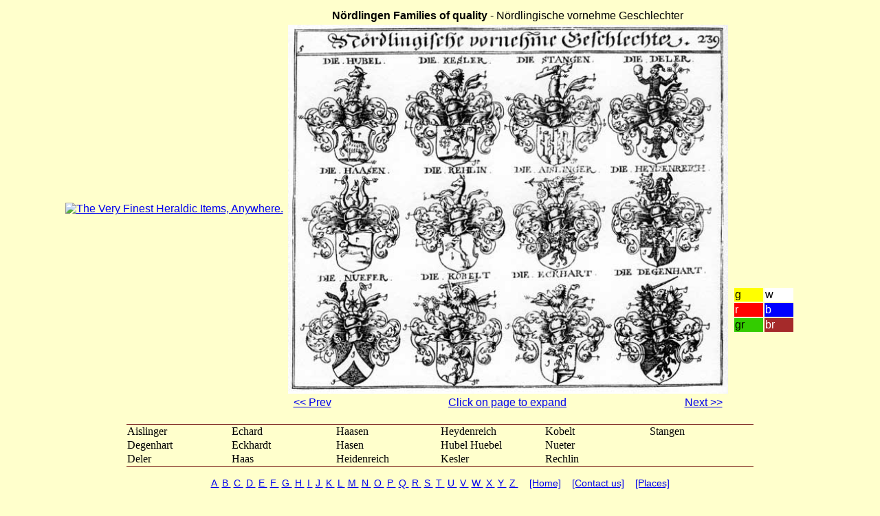

--- FILE ---
content_type: text/html
request_url: http://www.wappenbuch.com/E239.htm
body_size: 1609
content:
<HTML LANG="EN"><HEAD><TITLE LANG="en">German Coats of Arms (Wappen) XVIIth Century E239</TITLE><META NAME="keywords" LANG="en" CONTENT="Heraldry, coats of arms, Wappen, Wappenbuch, Johann Siebmacher, crests, genealogy, family history, history"/><META NAME="author" CONTENT="Wanda did these"/><META name="date" content="2008-08-06T22:49:47"><link rel="stylesheet" type="text/css" href="wappen_styles.css" media="all" /></HEAD><BODY>
<CENTER><TABLE>
<TR><TD>
<script type="text/javascript" language="javascript" src="bannerAd.js"></script>
</TD>
<TD>
	<TABLE>
	<TR><TD COLSPAN="3" ALIGN="center"><B>N&#246;rdlingen Families of quality</B> - N&#246;rdlingische vornehme Geschlechter</TD></TR>

	<TR><TD COLSPAN="3">
<!-- google_ad_section_start(weight=ignore) -->
	<A HREF="imagesE/E239.jpg"> <IMG WIDTH="640" SRC="imagesE/E239s.jpg" ALT="Coats of arms of Aislinger, Degenhart, Deler, Echard, Eckhardt, Haas, Haasen, Hasen, Heidenreich, Heydenreich, Hubel Huebel, Kesler, Kobelt, Nueter, Rechlin, Stangen"></A>
	</TD>
	</TR>
	<TR><TD ALIGN="left">&nbsp&nbsp<A HREF="E238.htm"><< Prev</A></TD><TD ALIGN="center"><A HREF="imagesE/E239.jpg">Click on page to expand</A></TD>
<TD ALIGN="right"><A HREF="E240.htm">Next >></A>&nbsp&nbsp</TD>
<!-- google_ad_section_end -->

	</TR>
	</TABLE>
</TD><TD>
<script type="text/javascript"><!--
google_ad_client = "pub-5576661928776250";
/* 120x240 Wappen1 */
google_ad_slot = "9338491655";
google_ad_width = 120;
google_ad_height = 240;
//-->
</script>
<script type="text/javascript"
src="http://pagead2.googlesyndication.com/pagead/show_ads.js">
</script>
<BR><BR><BR><BR><TABLE BORDER="0"><TR><TD ALIGN="left" BGCOLOR="#FFFF00" WIDTH="40">g</TD><TD ALIGN="left" BGCOLOR="#FFFFFF" WIDTH="40">w</TD></TR><TR><TD ALIGN="left" BGCOLOR="#FF0000" WIDTH="40"><FONT COLOR="#FFFFFF">r</FONT></TD><TD ALIGN="left" BGCOLOR="#0000FF" WIDTH="40"><FONT COLOR="#FFFFFF">b</FONT></TD></TR><TR><TD ALIGN="left" BGCOLOR="#33CC00" WIDTH="40">gr</TD><TD ALIGN="left" BGCOLOR="#A52A2A" WIDTH="40"><FONT COLOR="#FFFFFF">br</FONT></TD></TR></TABLE></TD></TR>
</TABLE></CENTER><BR>
<!-- google_ad_section_start(weight=ignore) -->
<CENTER><TABLE CLASS="contents" BORDER="1" FRAME="hsides" RULES="none" BORDERCOLOR="#660000"><TR><TD WIDTH="150">Aislinger</TD><TD WIDTH="150">Echard</TD><TD WIDTH="150">Haasen</TD><TD WIDTH="150">Heydenreich</TD><TD WIDTH="150">Kobelt</TD><TD WIDTH="150">Stangen</TD></TR><TR><TD>Degenhart</TD><TD>Eckhardt</TD><TD>Hasen</TD><TD>Hubel Huebel</TD><TD>Nueter</TD><TD></TD></TR><TR><TD>Deler</TD><TD>Haas</TD><TD>Heidenreich</TD><TD>Kesler</TD><TD>Rechlin</TD><TD></TD></TR></TABLE></CENTER>
<!-- google_ad_section_end -->
<CENTER><BR><A HREF="idxA.htm">A&nbsp</A>  <A HREF="idxB.htm">B&nbsp</A>  <A HREF="idxC.htm">C&nbsp</A>  <A HREF="idxD.htm">D&nbsp</A>  <A HREF="idxE.htm">E&nbsp</A>  <A HREF="idxF.htm">F&nbsp</A>  <A HREF="idxG.htm">G&nbsp</A>  <A HREF="idxH.htm">H&nbsp</A>  <A HREF="idxI.htm">I&nbsp</A>  <A HREF="idxJ.htm">J&nbsp</A>  <A HREF="idxK.htm">K&nbsp</A>  <A HREF="idxL.htm">L&nbsp</A>  <A HREF="idxM.htm">M&nbsp</A>  <A HREF="idxN.htm">N&nbsp</A>  <A HREF="idxO.htm">O&nbsp</A>  <A HREF="idxP.htm">P&nbsp</A>  <A HREF="idxQ.htm">Q&nbsp</A>  <A HREF="idxR.htm">R&nbsp</A>  <A HREF="idxS.htm">S&nbsp</A>  <A HREF="idxT.htm">T&nbsp</A>  <A HREF="idxU.htm">U&nbsp</A>  <A HREF="idxV.htm">V&nbsp</A>  <A HREF="idxW.htm">W&nbsp</A>  <A HREF="idxX.htm">X&nbsp</A>  <A HREF="idxY.htm">Y&nbsp</A>  <A HREF="idxZ.htm">Z&nbsp</A>  &nbsp&nbsp&nbsp<A HREF="index.htm">[Home]</A>  &nbsp&nbsp&nbsp<A HREF="feedback.htm">[Contact us]</A>  &nbsp&nbsp&nbsp<A HREF="geo.htm">[Places]</A>  </CENTER>
<!-- google_ad_section_start -->
<BR>These ancient German Coats of Arms may have belonged to your ancestors. The Heraldic Crests are a colorful addition to your genealogy or family history.
<!-- google_ad_section_end -->

<script type="text/javascript">
var gaJsHost = (("https:" == document.location.protocol) ? "https://ssl." : "http://www.");
document.write(unescape("%3Cscript src='" + gaJsHost + "google-analytics.com/ga.js' type='text/javascript'%3E%3C/script%3E"));
</script>
<script type="text/javascript">
var pageTracker = _gat._getTracker("UA-3256729-5");
pageTracker._initData();
pageTracker._trackPageview();
</script>
</BODY></HTML>

--- FILE ---
content_type: text/html; charset=utf-8
request_url: https://www.google.com/recaptcha/api2/aframe
body_size: 269
content:
<!DOCTYPE HTML><html><head><meta http-equiv="content-type" content="text/html; charset=UTF-8"></head><body><script nonce="Q736JRj90DqmDgDGAf4ryA">/** Anti-fraud and anti-abuse applications only. See google.com/recaptcha */ try{var clients={'sodar':'https://pagead2.googlesyndication.com/pagead/sodar?'};window.addEventListener("message",function(a){try{if(a.source===window.parent){var b=JSON.parse(a.data);var c=clients[b['id']];if(c){var d=document.createElement('img');d.src=c+b['params']+'&rc='+(localStorage.getItem("rc::a")?sessionStorage.getItem("rc::b"):"");window.document.body.appendChild(d);sessionStorage.setItem("rc::e",parseInt(sessionStorage.getItem("rc::e")||0)+1);localStorage.setItem("rc::h",'1769195408606');}}}catch(b){}});window.parent.postMessage("_grecaptcha_ready", "*");}catch(b){}</script></body></html>

--- FILE ---
content_type: text/css
request_url: http://www.wappenbuch.com/wappen_styles.css
body_size: 328
content:
body 	{	background-color: #FFFFCC; /* #CCFFFF;  yellow #FFFDDA #FFFDED*/
			color: black;
			font-family: Helvetica;
			font-size: 14px;
		}
		
h1 {	font-family: Verdana;
		font-size: 24px;
		color: black;
		text-decoration: overline;
	}		
	
h2 {	font-family: Verdana;
		font-size: 20px;
		color: black;
	}		
	
h3 {	font-family: Verdana;
		font-size: 18px;
		color: teal;
		font-style: italic;
		padding-left: 50px;
		padding-bottom: 0px;	/* does work */
		border-bottom: 0px;
	}		
	
p	{	font-family: Georgia;
		font-size: 10px;
		color: black;
		padding-right: 350px;
		padding-left: 50px;
		padding-top: 0px;	/* does work */
	}
	
li		{	font-family: Georgia;
			font-size: 10px;
			color: black;
			padding-left: 50px;
		}

table.index
{	font-family: Georgia;
	font-size: 14px;
	color: black;
}

table.contents
{	font-family: Georgia;
	font-size: 16px;
	color: black;
}

--- FILE ---
content_type: text/javascript
request_url: http://www.wappenbuch.com/bannerAd.js
body_size: 269
content:
document.write('<a href="http://coatofarms.org?afmc=1e" target="_blank"><img src="https://leaddyno-client-images.s3.amazonaws.com/286397ac40b7d5be50b50cbc9fe5d0613c19a9d5/5bf4088e83597d9e1fd3086fbd3ebab73cfbc816_CoatOfArms.org-TOWER---120x600.jpg" alt="The Very Finest Heraldic Items, Anywhere."/></a>');
